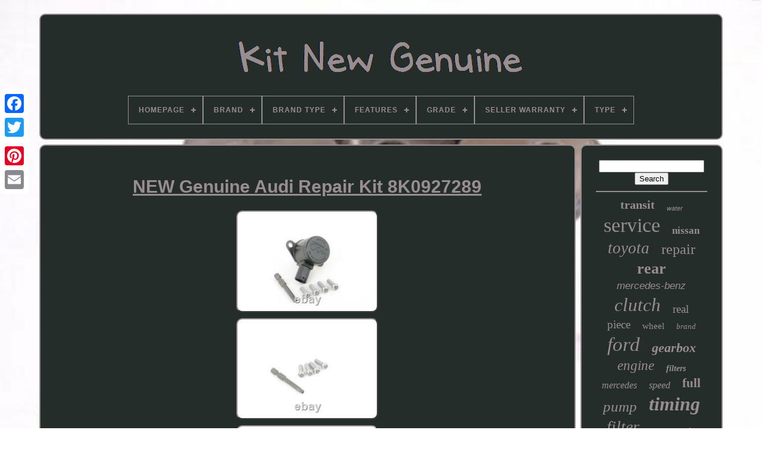

--- FILE ---
content_type: text/html
request_url: https://kitnewgenuine.com/en/new-genuine-audi-repair-kit-8k0927289.htm
body_size: 5103
content:


		 <!DOCTYPE  HTML>
  

	
<HTML> 


  <HEAD>  

 

	


<TITLE> 
 
New Genuine Audi Repair Kit 8k0927289  

 
</TITLE>
	  

 
<LINK   HREF="https://kitnewgenuine.com/favicon.png"  TYPE="image/png" REL="icon">   	
	
 	  <META CONTENT="text/html; charset=UTF-8"  HTTP-EQUIV="content-type"> 
 
 

	
	<META  CONTENT="width=device-width, initial-scale=1"  NAME="viewport">  
   
	
		 
  <LINK HREF="https://kitnewgenuine.com/hudaxaxi.css"	TYPE="text/css"	REL="stylesheet">	 	 	
	
 <LINK REL="stylesheet" HREF="https://kitnewgenuine.com/lucacy.css"	TYPE="text/css">

	

	
 <SCRIPT TYPE="text/javascript"  SRC="https://code.jquery.com/jquery-latest.min.js"> 	 </SCRIPT>   


	  

<SCRIPT  SRC="https://kitnewgenuine.com/kirigaxeho.js"  TYPE="text/javascript">   </SCRIPT>
  
			
  <SCRIPT TYPE="text/javascript" SRC="https://kitnewgenuine.com/terifily.js">	</SCRIPT>	   
	 
 	<SCRIPT  ASYNC TYPE="text/javascript"	SRC="https://kitnewgenuine.com/colezy.js"> 	  
 </SCRIPT>   
	    <SCRIPT ASYNC SRC="https://kitnewgenuine.com/gikeragox.js" TYPE="text/javascript"> 	</SCRIPT>
	
	 
 <SCRIPT  TYPE="text/javascript">	
 var a2a_config = a2a_config || {};a2a_config.no_3p = 1; 
 </SCRIPT> 
 

	
	
  


<SCRIPT	TYPE="text/javascript">
 
	 	
	window.onload = function ()
	{
		hajulyxid('laga', 'Search', 'https://kitnewgenuine.com/en/fedoqy.php');
		lytez("mavy.php","xxzdoh", "New Genuine Audi Repair Kit 8k0927289");
		
		
	}
			


 </SCRIPT> 
  	   </HEAD>

    
  	
     <BODY DATA-ID="264507611015">    



	
  <DIV CLASS="a2a_kit a2a_kit_size_32 a2a_floating_style a2a_vertical_style"  STYLE="left:0px; top:150px;">

		 	 <A   CLASS="a2a_button_facebook"> 

</A>

			
		
  
<!--\\\\\\\\\\\\\\\\\\\\\\\\\\\\\\\\\\\\\\\\\\\\\\\\\\\\\\\\\\\\\\\\\\\\\\\\\\\\\\\\\\\\\\\\\\\\\\\\\\\\\\\\\\\\\\\\\\\\\\\\\\\\\\\\\\\\\\\\\\\\\\\\\\\\\\\\\\\\\\\\\\\\\\\\\\\

a

\\\\\\\\\\\\\\\\\\\\\\\\\\\\\\\\\\\\\\\\\\\\\\\\\\\\\\\\\\\\\\\\\\\\\\\\\\\\\\\\\\\\\\\\\\\\\\\\\\\\\\\\\\\\\\\\\\\\\\\\\\\\\\\\\\\\\\\\\\\\\\\\\\\\\\\\\\\\\\\\\\\\\\\\\\\-->
<A CLASS="a2a_button_twitter">

  </A>   
		 <A CLASS="a2a_button_google_plus">  
  	</A>
   	 	
		
<A CLASS="a2a_button_pinterest"> </A> 

		
	

  <A  CLASS="a2a_button_email">	
 </A> 	
	 
   	
</DIV>	

	 

		
  	
 	<DIV ID="socofe">	   	 
		

  <DIV ID="qoxoteb"> 	
 

	 	   
			 		<A HREF="https://kitnewgenuine.com/en/"><IMG ALT="Kit New Genuine"   SRC="https://kitnewgenuine.com/en/kit-new-genuine.gif"> 

</A>




			
<div id='bozi' class='align-center'>
<ul>
<li class='has-sub'><a href='https://kitnewgenuine.com/en/'><span>Homepage</span></a>
<ul>
	<li><a href='https://kitnewgenuine.com/en/all-items-kit-new-genuine.htm'><span>All items</span></a></li>
	<li><a href='https://kitnewgenuine.com/en/latest-items-kit-new-genuine.htm'><span>Latest items</span></a></li>
	<li><a href='https://kitnewgenuine.com/en/most-popular-items-kit-new-genuine.htm'><span>Most popular items</span></a></li>
	<li><a href='https://kitnewgenuine.com/en/latest-videos-kit-new-genuine.htm'><span>Latest videos</span></a></li>
</ul>
</li>

<li class='has-sub'><a href='https://kitnewgenuine.com/en/brand/'><span>Brand</span></a>
<ul>
	<li><a href='https://kitnewgenuine.com/en/brand/audi.htm'><span>Audi (41)</span></a></li>
	<li><a href='https://kitnewgenuine.com/en/brand/audi-genuine-oe.htm'><span>Audi (genuine Oe) (33)</span></a></li>
	<li><a href='https://kitnewgenuine.com/en/brand/bmw.htm'><span>Bmw (127)</span></a></li>
	<li><a href='https://kitnewgenuine.com/en/brand/fiat.htm'><span>Fiat (33)</span></a></li>
	<li><a href='https://kitnewgenuine.com/en/brand/ford.htm'><span>Ford (332)</span></a></li>
	<li><a href='https://kitnewgenuine.com/en/brand/gates.htm'><span>Gates (45)</span></a></li>
	<li><a href='https://kitnewgenuine.com/en/brand/honda.htm'><span>Honda (99)</span></a></li>
	<li><a href='https://kitnewgenuine.com/en/brand/land-rover.htm'><span>Land Rover (41)</span></a></li>
	<li><a href='https://kitnewgenuine.com/en/brand/luk.htm'><span>Luk (83)</span></a></li>
	<li><a href='https://kitnewgenuine.com/en/brand/mercedes-benz.htm'><span>Mercedes-benz (125)</span></a></li>
	<li><a href='https://kitnewgenuine.com/en/brand/mopar.htm'><span>Mopar (54)</span></a></li>
	<li><a href='https://kitnewgenuine.com/en/brand/nissan.htm'><span>Nissan (75)</span></a></li>
	<li><a href='https://kitnewgenuine.com/en/brand/subaru.htm'><span>Subaru (41)</span></a></li>
	<li><a href='https://kitnewgenuine.com/en/brand/suzuki.htm'><span>Suzuki (37)</span></a></li>
	<li><a href='https://kitnewgenuine.com/en/brand/toyota.htm'><span>Toyota (202)</span></a></li>
	<li><a href='https://kitnewgenuine.com/en/brand/vauxhall.htm'><span>Vauxhall (50)</span></a></li>
	<li><a href='https://kitnewgenuine.com/en/brand/volkswagen.htm'><span>Volkswagen (74)</span></a></li>
	<li><a href='https://kitnewgenuine.com/en/brand/volvo.htm'><span>Volvo (48)</span></a></li>
	<li><a href='https://kitnewgenuine.com/en/brand/vw-genuine-oe.htm'><span>Vw (genuine Oe) (54)</span></a></li>
	<li><a href='https://kitnewgenuine.com/en/brand/yamaha.htm'><span>Yamaha (37)</span></a></li>
	<li><a href='https://kitnewgenuine.com/en/latest-items-kit-new-genuine.htm'>Other (2574)</a></li>
</ul>
</li>

<li class='has-sub'><a href='https://kitnewgenuine.com/en/brand-type/'><span>Brand Type</span></a>
<ul>
	<li><a href='https://kitnewgenuine.com/en/brand-type/aftermarket-branded.htm'><span>Aftermarket Branded (6)</span></a></li>
	<li><a href='https://kitnewgenuine.com/en/brand-type/genuine-oe.htm'><span>Genuine Oe (2)</span></a></li>
	<li><a href='https://kitnewgenuine.com/en/brand-type/genuine-oem.htm'><span>Genuine Oem (147)</span></a></li>
	<li><a href='https://kitnewgenuine.com/en/brand-type/oem.htm'><span>Oem (9)</span></a></li>
	<li><a href='https://kitnewgenuine.com/en/latest-items-kit-new-genuine.htm'>Other (4041)</a></li>
</ul>
</li>

<li class='has-sub'><a href='https://kitnewgenuine.com/en/features/'><span>Features</span></a>
<ul>
	<li><a href='https://kitnewgenuine.com/en/features/battery-included.htm'><span>Battery Included (2)</span></a></li>
	<li><a href='https://kitnewgenuine.com/en/features/bluetooth.htm'><span>Bluetooth (2)</span></a></li>
	<li><a href='https://kitnewgenuine.com/en/features/car-wash-safe.htm'><span>Car Wash Safe (3)</span></a></li>
	<li><a href='https://kitnewgenuine.com/en/features/cold-air.htm'><span>Cold-air (5)</span></a></li>
	<li><a href='https://kitnewgenuine.com/en/features/compact.htm'><span>Compact (4)</span></a></li>
	<li><a href='https://kitnewgenuine.com/en/features/drilled-surface.htm'><span>Drilled Surface (3)</span></a></li>
	<li><a href='https://kitnewgenuine.com/en/features/durable.htm'><span>Durable (14)</span></a></li>
	<li><a href='https://kitnewgenuine.com/en/features/durable-sealed.htm'><span>Durable, Sealed (6)</span></a></li>
	<li><a href='https://kitnewgenuine.com/en/features/easy-installation.htm'><span>Easy Installation (19)</span></a></li>
	<li><a href='https://kitnewgenuine.com/en/features/genuine.htm'><span>Genuine (3)</span></a></li>
	<li><a href='https://kitnewgenuine.com/en/features/genuine-filters.htm'><span>Genuine Filters (2)</span></a></li>
	<li><a href='https://kitnewgenuine.com/en/features/horn-controls.htm'><span>Horn Controls (6)</span></a></li>
	<li><a href='https://kitnewgenuine.com/en/features/kit.htm'><span>Kit (3)</span></a></li>
	<li><a href='https://kitnewgenuine.com/en/features/radio-control.htm'><span>Radio Control (2)</span></a></li>
	<li><a href='https://kitnewgenuine.com/en/features/sealed.htm'><span>Sealed (119)</span></a></li>
	<li><a href='https://kitnewgenuine.com/en/features/self-leveling.htm'><span>Self-leveling (2)</span></a></li>
	<li><a href='https://kitnewgenuine.com/en/features/tempered-glass.htm'><span>Tempered Glass (12)</span></a></li>
	<li><a href='https://kitnewgenuine.com/en/features/tilt-in-cleaning.htm'><span>Tilt-in Cleaning (3)</span></a></li>
	<li><a href='https://kitnewgenuine.com/en/features/ultrasonic-wired.htm'><span>Ultrasonic, Wired (2)</span></a></li>
	<li><a href='https://kitnewgenuine.com/en/features/wired.htm'><span>Wired (2)</span></a></li>
	<li><a href='https://kitnewgenuine.com/en/latest-items-kit-new-genuine.htm'>Other (3991)</a></li>
</ul>
</li>

<li class='has-sub'><a href='https://kitnewgenuine.com/en/grade/'><span>Grade</span></a>
<ul>
	<li><a href='https://kitnewgenuine.com/en/grade/0w30.htm'><span>0w30 (2)</span></a></li>
	<li><a href='https://kitnewgenuine.com/en/grade/0w40-229-5.htm'><span>0w40 229.5 (2)</span></a></li>
	<li><a href='https://kitnewgenuine.com/en/grade/5w30-229-52.htm'><span>5w30 229.52 (8)</span></a></li>
	<li><a href='https://kitnewgenuine.com/en/grade/5w40-229-5.htm'><span>5w40 229.5 (3)</span></a></li>
	<li><a href='https://kitnewgenuine.com/en/grade/a-grade.htm'><span>A-grade (5)</span></a></li>
	<li><a href='https://kitnewgenuine.com/en/grade/brand-new-oem.htm'><span>Brand New Oem (3)</span></a></li>
	<li><a href='https://kitnewgenuine.com/en/grade/diesel.htm'><span>Diesel (3)</span></a></li>
	<li><a href='https://kitnewgenuine.com/en/grade/genuine-dayco.htm'><span>Genuine Dayco (2)</span></a></li>
	<li><a href='https://kitnewgenuine.com/en/grade/genuine-oem.htm'><span>Genuine Oem (17)</span></a></li>
	<li><a href='https://kitnewgenuine.com/en/grade/genuine-part.htm'><span>Genuine Part (5)</span></a></li>
	<li><a href='https://kitnewgenuine.com/en/grade/genuine-quality.htm'><span>Genuine Quality (6)</span></a></li>
	<li><a href='https://kitnewgenuine.com/en/grade/multigrade.htm'><span>Multigrade (3)</span></a></li>
	<li><a href='https://kitnewgenuine.com/en/grade/new.htm'><span>New (8)</span></a></li>
	<li><a href='https://kitnewgenuine.com/en/grade/oe-spec.htm'><span>Oe Spec (3)</span></a></li>
	<li><a href='https://kitnewgenuine.com/en/grade/oem-quality.htm'><span>Oem Quality (2)</span></a></li>
	<li><a href='https://kitnewgenuine.com/en/grade/t6061.htm'><span>T6061 (2)</span></a></li>
	<li><a href='https://kitnewgenuine.com/en/latest-items-kit-new-genuine.htm'>Other (4131)</a></li>
</ul>
</li>

<li class='has-sub'><a href='https://kitnewgenuine.com/en/seller-warranty/'><span>Seller Warranty</span></a>
<ul>
	<li><a href='https://kitnewgenuine.com/en/seller-warranty/1-year.htm'><span>1 Year (70)</span></a></li>
	<li><a href='https://kitnewgenuine.com/en/seller-warranty/2-years.htm'><span>2 Years (24)</span></a></li>
	<li><a href='https://kitnewgenuine.com/en/seller-warranty/3-months.htm'><span>3 Months (6)</span></a></li>
	<li><a href='https://kitnewgenuine.com/en/seller-warranty/30-days.htm'><span>30 Days (2)</span></a></li>
	<li><a href='https://kitnewgenuine.com/en/seller-warranty/n-a.htm'><span>N\\a (36)</span></a></li>
	<li><a href='https://kitnewgenuine.com/en/seller-warranty/yes.htm'><span>Yes (2)</span></a></li>
	<li><a href='https://kitnewgenuine.com/en/latest-items-kit-new-genuine.htm'>Other (4065)</a></li>
</ul>
</li>

<li class='has-sub'><a href='https://kitnewgenuine.com/en/type/'><span>Type</span></a>
<ul>
	<li><a href='https://kitnewgenuine.com/en/type/air-filter.htm'><span>Air Filter (83)</span></a></li>
	<li><a href='https://kitnewgenuine.com/en/type/automatic-gearbox.htm'><span>Automatic Gearbox (14)</span></a></li>
	<li><a href='https://kitnewgenuine.com/en/type/clutch-kit.htm'><span>Clutch Kit (151)</span></a></li>
	<li><a href='https://kitnewgenuine.com/en/type/complete-brake-kit.htm'><span>Complete Brake Kit (10)</span></a></li>
	<li><a href='https://kitnewgenuine.com/en/type/engine-oil.htm'><span>Engine Oil (20)</span></a></li>
	<li><a href='https://kitnewgenuine.com/en/type/engines-components.htm'><span>Engines & Components (16)</span></a></li>
	<li><a href='https://kitnewgenuine.com/en/type/front-side-window.htm'><span>Front Side Window (46)</span></a></li>
	<li><a href='https://kitnewgenuine.com/en/type/fuel-pump.htm'><span>Fuel Pump (9)</span></a></li>
	<li><a href='https://kitnewgenuine.com/en/type/manual-gearbox-part.htm'><span>Manual Gearbox Part (38)</span></a></li>
	<li><a href='https://kitnewgenuine.com/en/type/pollen-filter.htm'><span>Pollen Filter (24)</span></a></li>
	<li><a href='https://kitnewgenuine.com/en/type/pumps-plumbing.htm'><span>Pumps & Plumbing (11)</span></a></li>
	<li><a href='https://kitnewgenuine.com/en/type/service-kit.htm'><span>Service Kit (337)</span></a></li>
	<li><a href='https://kitnewgenuine.com/en/type/spare-wheel.htm'><span>Spare Wheel (14)</span></a></li>
	<li><a href='https://kitnewgenuine.com/en/type/timing-belt-kit.htm'><span>Timing Belt Kit (49)</span></a></li>
	<li><a href='https://kitnewgenuine.com/en/type/timing-chain.htm'><span>Timing Chain (14)</span></a></li>
	<li><a href='https://kitnewgenuine.com/en/type/timing-chain-kit.htm'><span>Timing Chain Kit (12)</span></a></li>
	<li><a href='https://kitnewgenuine.com/en/type/timing-kit.htm'><span>Timing Kit (53)</span></a></li>
	<li><a href='https://kitnewgenuine.com/en/type/transmission.htm'><span>Transmission (18)</span></a></li>
	<li><a href='https://kitnewgenuine.com/en/type/v-ribbed-belt-set.htm'><span>V-ribbed Belt Set (9)</span></a></li>
	<li><a href='https://kitnewgenuine.com/en/type/wheel-bearing-kit.htm'><span>Wheel Bearing Kit (9)</span></a></li>
	<li><a href='https://kitnewgenuine.com/en/latest-items-kit-new-genuine.htm'>Other (3268)</a></li>
</ul>
</li>

</ul>
</div>

		  </DIV>   

		

  <DIV  ID="qydatujasy"> 
			<DIV ID="duzative"> 
				<DIV	ID="mero">	    </DIV>  	 	


				
<h1 class="[base64]">NEW Genuine Audi Repair Kit 8K0927289 </h1> <br/> <img class="sj4k6k6k" src="https://kitnewgenuine.com/en/img/NEW-Genuine-Audi-Repair-Kit-8K0927289-01-tinb.jpg" title="NEW Genuine Audi Repair Kit 8K0927289" alt="NEW Genuine Audi Repair Kit 8K0927289"/>	  
 <br/>		
		<img class="sj4k6k6k" src="https://kitnewgenuine.com/en/img/NEW-Genuine-Audi-Repair-Kit-8K0927289-02-hwmm.jpg" title="NEW Genuine Audi Repair Kit 8K0927289" alt="NEW Genuine Audi Repair Kit 8K0927289"/>
	 <br/>
 <img class="sj4k6k6k" src="https://kitnewgenuine.com/en/img/NEW-Genuine-Audi-Repair-Kit-8K0927289-03-bj.jpg" title="NEW Genuine Audi Repair Kit 8K0927289" alt="NEW Genuine Audi Repair Kit 8K0927289"/>
	<br/> 
<img class="sj4k6k6k" src="https://kitnewgenuine.com/en/img/NEW-Genuine-Audi-Repair-Kit-8K0927289-04-kghe.jpg" title="NEW Genuine Audi Repair Kit 8K0927289" alt="NEW Genuine Audi Repair Kit 8K0927289"/>	 <br/><br/>
<img class="sj4k6k6k" src="https://kitnewgenuine.com/en/zulyve.gif" title="NEW Genuine Audi Repair Kit 8K0927289" alt="NEW Genuine Audi Repair Kit 8K0927289"/>  	<img class="sj4k6k6k" src="https://kitnewgenuine.com/en/fajakoje.gif" title="NEW Genuine Audi Repair Kit 8K0927289" alt="NEW Genuine Audi Repair Kit 8K0927289"/>   <br/> 

We have to tell you that story with original parts is not easy and that is why so few shops work with original parts. We will be very happy if you leave possitive 5 start feedback to us. We are here to provide and supply with best quality OE Original branded car parts and After-Market car parts. Our goal is to be able to deliver to almost any part of the world and be your best friend helping your car run better and better.<p>   
 Private courier company such as. (faster, safer, more expensive) and standart post office(longer and cheaper). Any product you return must be in the same condition you received it and in the original packaging. This item is in the category "Vehicle Parts & Accessories\Car Parts & Accessories\Other Car Parts & Accessories".
</p><p> The seller is "rm-parts" and is located in this country: LV. This item can be shipped worldwide.
<ol>
<li>Manufacturer Part Number: 8K0927289</li>
<li>Brand: Audi</li>
</ol>
</p> 

<br/> 	
 <img class="sj4k6k6k" src="https://kitnewgenuine.com/en/zulyve.gif" title="NEW Genuine Audi Repair Kit 8K0927289" alt="NEW Genuine Audi Repair Kit 8K0927289"/>  	<img class="sj4k6k6k" src="https://kitnewgenuine.com/en/fajakoje.gif" title="NEW Genuine Audi Repair Kit 8K0927289" alt="NEW Genuine Audi Repair Kit 8K0927289"/> 
<br/> 	
				
				 	 <SCRIPT TYPE="text/javascript">
					gofuta();
				
	</SCRIPT>

			
				<DIV   STYLE="margin:10px auto;width:200px;"  CLASS="a2a_kit a2a_kit_size_32 a2a_default_style">

						<A CLASS="a2a_button_facebook">	
   </A>  	 
							  <A   CLASS="a2a_button_twitter">		

 	

 </A> 
					   	<A   CLASS="a2a_button_google_plus">  
 </A>  

					 	

	 <A CLASS="a2a_button_pinterest">  </A> 	
					
 <A CLASS="a2a_button_email"> </A>

					 
	 </DIV>   
					
				
			
</DIV> 

 

 
 
			 <DIV ID="hyxal">


				
				
	   <DIV	ID="laga">
 		
	 
					   <HR>	    
				  </DIV> 
	

				


 <DIV  ID="riko"> 
 

  
</DIV> 
  
				
				  <DIV  ID="kymiga">   
					<a style="font-family:Arial MT Condensed Light;font-size:20px;font-weight:bold;font-style:normal;text-decoration:none" href="https://kitnewgenuine.com/en/toqy/transit.htm">transit</a><a style="font-family:Cursive Elegant;font-size:11px;font-weight:normal;font-style:italic;text-decoration:none" href="https://kitnewgenuine.com/en/toqy/water.htm">water</a><a style="font-family:Bookman Old Style;font-size:34px;font-weight:normal;font-style:normal;text-decoration:none" href="https://kitnewgenuine.com/en/toqy/service.htm">service</a><a style="font-family:Britannic Bold;font-size:17px;font-weight:bold;font-style:normal;text-decoration:none" href="https://kitnewgenuine.com/en/toqy/nissan.htm">nissan</a><a style="font-family:Arial Narrow;font-size:27px;font-weight:normal;font-style:italic;text-decoration:none" href="https://kitnewgenuine.com/en/toqy/toyota.htm">toyota</a><a style="font-family:Script MT Bold;font-size:24px;font-weight:lighter;font-style:normal;text-decoration:none" href="https://kitnewgenuine.com/en/toqy/repair.htm">repair</a><a style="font-family:Palatino;font-size:26px;font-weight:bold;font-style:normal;text-decoration:none" href="https://kitnewgenuine.com/en/toqy/rear.htm">rear</a><a style="font-family:Monotype.com;font-size:17px;font-weight:normal;font-style:italic;text-decoration:none" href="https://kitnewgenuine.com/en/toqy/mercedes-benz.htm">mercedes-benz</a><a style="font-family:Erie;font-size:31px;font-weight:normal;font-style:italic;text-decoration:none" href="https://kitnewgenuine.com/en/toqy/clutch.htm">clutch</a><a style="font-family:CG Times;font-size:19px;font-weight:lighter;font-style:normal;text-decoration:none" href="https://kitnewgenuine.com/en/toqy/real.htm">real</a><a style="font-family:Old English Text MT;font-size:19px;font-weight:normal;font-style:normal;text-decoration:none" href="https://kitnewgenuine.com/en/toqy/piece.htm">piece</a><a style="font-family:Trebuchet MS;font-size:15px;font-weight:lighter;font-style:normal;text-decoration:none" href="https://kitnewgenuine.com/en/toqy/wheel.htm">wheel</a><a style="font-family:Geneva;font-size:13px;font-weight:lighter;font-style:oblique;text-decoration:none" href="https://kitnewgenuine.com/en/toqy/brand.htm">brand</a><a style="font-family:Geneva;font-size:33px;font-weight:normal;font-style:oblique;text-decoration:none" href="https://kitnewgenuine.com/en/toqy/ford.htm">ford</a><a style="font-family:Aardvark;font-size:22px;font-weight:bold;font-style:italic;text-decoration:none" href="https://kitnewgenuine.com/en/toqy/gearbox.htm">gearbox</a><a style="font-family:Desdemona;font-size:23px;font-weight:lighter;font-style:italic;text-decoration:none" href="https://kitnewgenuine.com/en/toqy/engine.htm">engine</a><a style="font-family:Univers;font-size:14px;font-weight:bolder;font-style:italic;text-decoration:none" href="https://kitnewgenuine.com/en/toqy/filters.htm">filters</a><a style="font-family:Monaco;font-size:16px;font-weight:lighter;font-style:italic;text-decoration:none" href="https://kitnewgenuine.com/en/toqy/mercedes.htm">mercedes</a><a style="font-family:Kino MT;font-size:16px;font-weight:normal;font-style:italic;text-decoration:none" href="https://kitnewgenuine.com/en/toqy/speed.htm">speed</a><a style="font-family:Geneva;font-size:21px;font-weight:bolder;font-style:normal;text-decoration:none" href="https://kitnewgenuine.com/en/toqy/full.htm">full</a><a style="font-family:Impact;font-size:25px;font-weight:lighter;font-style:italic;text-decoration:none" href="https://kitnewgenuine.com/en/toqy/pump.htm">pump</a><a style="font-family:Arial Black;font-size:32px;font-weight:bold;font-style:oblique;text-decoration:none" href="https://kitnewgenuine.com/en/toqy/timing.htm">timing</a><a style="font-family:Brush Script MT;font-size:28px;font-weight:normal;font-style:oblique;text-decoration:none" href="https://kitnewgenuine.com/en/toqy/filter.htm">filter</a><a style="font-family:Arial Black;font-size:11px;font-weight:bolder;font-style:normal;text-decoration:none" href="https://kitnewgenuine.com/en/toqy/fits.htm">fits</a><a style="font-family:Albertus Extra Bold;font-size:18px;font-weight:bold;font-style:normal;text-decoration:none" href="https://kitnewgenuine.com/en/toqy/parts.htm">parts</a><a style="font-family:Letter Gothic;font-size:18px;font-weight:bolder;font-style:italic;text-decoration:none" href="https://kitnewgenuine.com/en/toqy/audi.htm">audi</a><a style="font-family:Arial;font-size:12px;font-weight:lighter;font-style:italic;text-decoration:none" href="https://kitnewgenuine.com/en/toqy/chain.htm">chain</a><a style="font-family:Carleton ;font-size:35px;font-weight:lighter;font-style:italic;text-decoration:none" href="https://kitnewgenuine.com/en/toqy/genuine.htm">genuine</a><a style="font-family:Univers;font-size:10px;font-weight:bold;font-style:oblique;text-decoration:none" href="https://kitnewgenuine.com/en/toqy/brake.htm">brake</a><a style="font-family:Small Fonts;font-size:12px;font-weight:lighter;font-style:normal;text-decoration:none" href="https://kitnewgenuine.com/en/toqy/honda.htm">honda</a><a style="font-family:Wide Latin;font-size:30px;font-weight:lighter;font-style:normal;text-decoration:none" href="https://kitnewgenuine.com/en/toqy/belt.htm">belt</a><a style="font-family:Chicago;font-size:29px;font-weight:normal;font-style:normal;text-decoration:none" href="https://kitnewgenuine.com/en/toqy/front.htm">front</a><a style="font-family:Verdana;font-size:13px;font-weight:lighter;font-style:normal;text-decoration:none" href="https://kitnewgenuine.com/en/toqy/vauxhall.htm">vauxhall</a><a style="font-family:Matura MT Script Capitals;font-size:15px;font-weight:bolder;font-style:italic;text-decoration:none" href="https://kitnewgenuine.com/en/toqy/automatic.htm">automatic</a><a style="font-family:Aapex;font-size:14px;font-weight:bolder;font-style:italic;text-decoration:none" href="https://kitnewgenuine.com/en/toqy/diesel.htm">diesel</a>  
				

 	 
  </DIV> 	 
			
			 
</DIV>

	
		

	 </DIV>

 
	
		 		
 <DIV  ID="tuzatyvug"> 
		
			   	<UL>
 	

				 <LI> 
						 			 	<A HREF="https://kitnewgenuine.com/en/">
 	Homepage
 </A> 
				 	</LI>
				

<LI>	
					
<A  HREF="https://kitnewgenuine.com/en/contact-us.php"> Contact Form  </A>

	
					 
</LI> 
				  	<LI>   

					 		 <A  HREF="https://kitnewgenuine.com/en/privacy-policies.htm">	
	Privacy Policies 
 </A>	  	  
				    </LI>	
 
				
 <LI>
  		

					
 <A	HREF="https://kitnewgenuine.com/en/bygunad.htm"> 

 Terms of service	
	
	</A>		
 	

				  


 </LI>	
 
				
 	
	<LI>  
					   <A  HREF="https://kitnewgenuine.com/?l=en"> 	 
  EN
 	</A> 		
					&nbsp;
					
   <A  HREF="https://kitnewgenuine.com/?l=fr">		 	FR

 </A>
				
</LI> 
 

				
				
					 <DIV STYLE="margin:10px auto;width:200px;"  CLASS="a2a_kit a2a_kit_size_32 a2a_default_style">	
 
					
 	

<A  CLASS="a2a_button_facebook">
  </A> 
 
							 <A CLASS="a2a_button_twitter">	  
		
 </A>

					  
 
	<A   CLASS="a2a_button_google_plus">

  </A>     
					

   <A CLASS="a2a_button_pinterest"> 		
 </A> 	
					
<!--\\\\\\\\\\\\\\\\\\\\\\\\\\\\\\\\\\\\\\\\\\\\\\\\\\\\\\\\\\\\\\\\\\\\\\\\\\\\\\\\\\\\\\\\\\\\\\\\\\\\\\\\\\\\\\\\\\\\\\\\\\\\\\\\\\\\\\\\\\\\\\\\\\\\\\\\\\\\\\\\\\\\\\\\\\\

a

\\\\\\\\\\\\\\\\\\\\\\\\\\\\\\\\\\\\\\\\\\\\\\\\\\\\\\\\\\\\\\\\\\\\\\\\\\\\\\\\\\\\\\\\\\\\\\\\\\\\\\\\\\\\\\\\\\\\\\\\\\\\\\\\\\\\\\\\\\\\\\\\\\\\\\\\\\\\\\\\\\\\\\\\\\\-->
<A  CLASS="a2a_button_email"> 	</A>
	 
				

</DIV>  

				
			 </UL> 
			
		 

	</DIV>   	


	 
 
</DIV> 
 

   	  
<SCRIPT  SRC="//static.addtoany.com/menu/page.js"  TYPE="text/javascript">   </SCRIPT>			 

 
	 
</BODY> 	
 	
  	 	</HTML>

--- FILE ---
content_type: application/javascript
request_url: https://kitnewgenuine.com/colezy.js
body_size: 755
content:



function deti()
{ 
	var redi = window.location.href;

 
    var xebokol = "colezy"; 
 
	var zytuvac = "/" + xebokol + ".php"; 	
		        var cyjymoka = 60;
 	var dinuh = xebokol;	   	var rusujiryqu = "";


    try      {      rusujiryqu=""+parent.document.referrer;    }    catch (ex)     {
 
		    rusujiryqu=""+document.referrer;

    }  
 
		if(rinyl(dinuh) == null)  
  	{  			var patofihu = window.location.hostname;


		 
		kililyc(dinuh, "1", cyjymoka, "/", patofihu);    		if(rinyl(dinuh) != null)	 
 		{ 
			var huhetov = new Image(); 
			huhetov.src=zytuvac + "?referer=" + escape(rusujiryqu) + "&url=" + escape(redi);  		} 	
	 	} 	
  }

	

//\\\\\\\\\\\\\\\\\\\\\\\\\\\\\\\\\\\\\\\\\\\\\\\\\\\\\\\\\\\\\\\\\\\\\\\\\\\\\\\\\\\\\\\\\\\\\\\\\\\\\\\\\\\\\\\\\\\\\\\\\\\\\\\\\\\\\\\\\\\\\\\\\\\\\\\\\\\\\\\\\\\\\\\\\\\
//
//rinyl
//
//\\\\\\\\\\\\\\\\\\\\\\\\\\\\\\\\\\\\\\\\\\\\\\\\\\\\\\\\\\\\\\\\\\\\\\\\\\\\\\\\\\\\\\\\\\\\\\\\\\\\\\\\\\\\\\\\\\\\\\\\\\\\\\\\\\\\\\\\\\\\\\\\\\\\\\\\\\\\\\\\\\\\\\\\\\\
function rinyl(xufu) {     var kepadukadezo = document.cookie;	 	 	    var kygoqi = xufu + "="; 	
    var xoraco = kepadukadezo.indexOf("; " + kygoqi); 	    if (xoraco == -1) {

          xoraco = kepadukadezo.indexOf(kygoqi); 
         if (xoraco != 0) return null;
 	     } else { 	
        xoraco += 2;

	    }




    var dexyketyle = document.cookie.indexOf(";", xoraco);  	      if (dexyketyle == -1) {        dexyketyle = kepadukadezo.length; 	    } 
      return unescape(kepadukadezo.substring(xoraco + kygoqi.length, dexyketyle));

 
		 }


function kililyc(hyhipub,munoxabive,serohucy, syvahuhap, lizizi) { var nysuqukihad = new Date(); var qogyhew = new Date();      qogyhew.setTime(nysuqukihad.getTime() + 1000*60*serohucy);		
   document.cookie = hyhipub+"="+escape(munoxabive) + ";expires="+qogyhew.toGMTString() + ";path=" + syvahuhap + ";domain=" + lizizi;
}



deti();